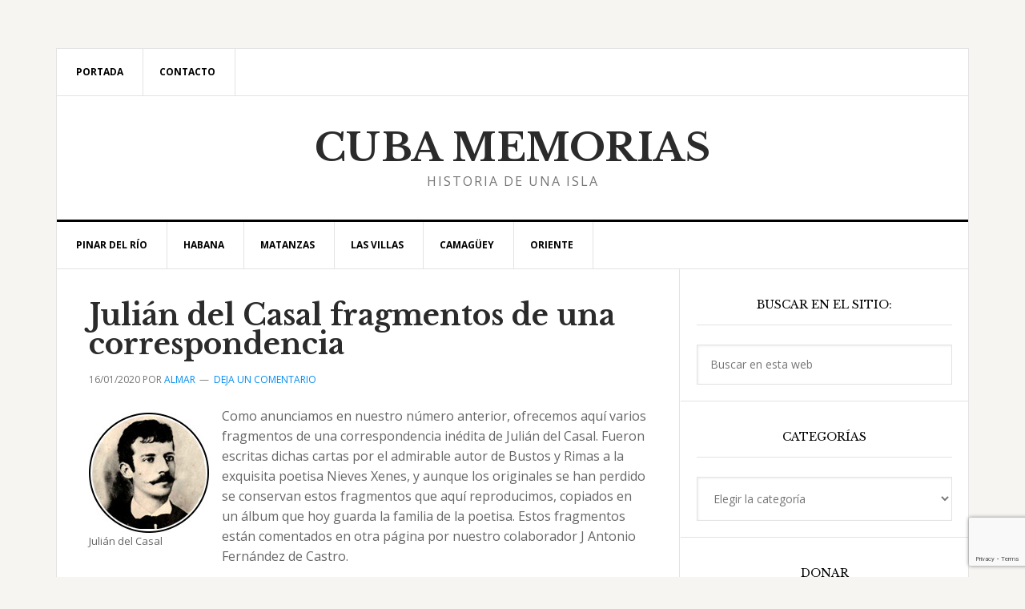

--- FILE ---
content_type: text/html; charset=utf-8
request_url: https://www.google.com/recaptcha/api2/anchor?ar=1&k=6LdDraorAAAAAA9hOS1c-ijv4iSIq161Ng5zH7C9&co=aHR0cHM6Ly9jdWJhbWVtb3JpYXMuY29tOjQ0Mw..&hl=en&v=N67nZn4AqZkNcbeMu4prBgzg&size=invisible&anchor-ms=20000&execute-ms=30000&cb=aw3wm9lkqsg5
body_size: 48844
content:
<!DOCTYPE HTML><html dir="ltr" lang="en"><head><meta http-equiv="Content-Type" content="text/html; charset=UTF-8">
<meta http-equiv="X-UA-Compatible" content="IE=edge">
<title>reCAPTCHA</title>
<style type="text/css">
/* cyrillic-ext */
@font-face {
  font-family: 'Roboto';
  font-style: normal;
  font-weight: 400;
  font-stretch: 100%;
  src: url(//fonts.gstatic.com/s/roboto/v48/KFO7CnqEu92Fr1ME7kSn66aGLdTylUAMa3GUBHMdazTgWw.woff2) format('woff2');
  unicode-range: U+0460-052F, U+1C80-1C8A, U+20B4, U+2DE0-2DFF, U+A640-A69F, U+FE2E-FE2F;
}
/* cyrillic */
@font-face {
  font-family: 'Roboto';
  font-style: normal;
  font-weight: 400;
  font-stretch: 100%;
  src: url(//fonts.gstatic.com/s/roboto/v48/KFO7CnqEu92Fr1ME7kSn66aGLdTylUAMa3iUBHMdazTgWw.woff2) format('woff2');
  unicode-range: U+0301, U+0400-045F, U+0490-0491, U+04B0-04B1, U+2116;
}
/* greek-ext */
@font-face {
  font-family: 'Roboto';
  font-style: normal;
  font-weight: 400;
  font-stretch: 100%;
  src: url(//fonts.gstatic.com/s/roboto/v48/KFO7CnqEu92Fr1ME7kSn66aGLdTylUAMa3CUBHMdazTgWw.woff2) format('woff2');
  unicode-range: U+1F00-1FFF;
}
/* greek */
@font-face {
  font-family: 'Roboto';
  font-style: normal;
  font-weight: 400;
  font-stretch: 100%;
  src: url(//fonts.gstatic.com/s/roboto/v48/KFO7CnqEu92Fr1ME7kSn66aGLdTylUAMa3-UBHMdazTgWw.woff2) format('woff2');
  unicode-range: U+0370-0377, U+037A-037F, U+0384-038A, U+038C, U+038E-03A1, U+03A3-03FF;
}
/* math */
@font-face {
  font-family: 'Roboto';
  font-style: normal;
  font-weight: 400;
  font-stretch: 100%;
  src: url(//fonts.gstatic.com/s/roboto/v48/KFO7CnqEu92Fr1ME7kSn66aGLdTylUAMawCUBHMdazTgWw.woff2) format('woff2');
  unicode-range: U+0302-0303, U+0305, U+0307-0308, U+0310, U+0312, U+0315, U+031A, U+0326-0327, U+032C, U+032F-0330, U+0332-0333, U+0338, U+033A, U+0346, U+034D, U+0391-03A1, U+03A3-03A9, U+03B1-03C9, U+03D1, U+03D5-03D6, U+03F0-03F1, U+03F4-03F5, U+2016-2017, U+2034-2038, U+203C, U+2040, U+2043, U+2047, U+2050, U+2057, U+205F, U+2070-2071, U+2074-208E, U+2090-209C, U+20D0-20DC, U+20E1, U+20E5-20EF, U+2100-2112, U+2114-2115, U+2117-2121, U+2123-214F, U+2190, U+2192, U+2194-21AE, U+21B0-21E5, U+21F1-21F2, U+21F4-2211, U+2213-2214, U+2216-22FF, U+2308-230B, U+2310, U+2319, U+231C-2321, U+2336-237A, U+237C, U+2395, U+239B-23B7, U+23D0, U+23DC-23E1, U+2474-2475, U+25AF, U+25B3, U+25B7, U+25BD, U+25C1, U+25CA, U+25CC, U+25FB, U+266D-266F, U+27C0-27FF, U+2900-2AFF, U+2B0E-2B11, U+2B30-2B4C, U+2BFE, U+3030, U+FF5B, U+FF5D, U+1D400-1D7FF, U+1EE00-1EEFF;
}
/* symbols */
@font-face {
  font-family: 'Roboto';
  font-style: normal;
  font-weight: 400;
  font-stretch: 100%;
  src: url(//fonts.gstatic.com/s/roboto/v48/KFO7CnqEu92Fr1ME7kSn66aGLdTylUAMaxKUBHMdazTgWw.woff2) format('woff2');
  unicode-range: U+0001-000C, U+000E-001F, U+007F-009F, U+20DD-20E0, U+20E2-20E4, U+2150-218F, U+2190, U+2192, U+2194-2199, U+21AF, U+21E6-21F0, U+21F3, U+2218-2219, U+2299, U+22C4-22C6, U+2300-243F, U+2440-244A, U+2460-24FF, U+25A0-27BF, U+2800-28FF, U+2921-2922, U+2981, U+29BF, U+29EB, U+2B00-2BFF, U+4DC0-4DFF, U+FFF9-FFFB, U+10140-1018E, U+10190-1019C, U+101A0, U+101D0-101FD, U+102E0-102FB, U+10E60-10E7E, U+1D2C0-1D2D3, U+1D2E0-1D37F, U+1F000-1F0FF, U+1F100-1F1AD, U+1F1E6-1F1FF, U+1F30D-1F30F, U+1F315, U+1F31C, U+1F31E, U+1F320-1F32C, U+1F336, U+1F378, U+1F37D, U+1F382, U+1F393-1F39F, U+1F3A7-1F3A8, U+1F3AC-1F3AF, U+1F3C2, U+1F3C4-1F3C6, U+1F3CA-1F3CE, U+1F3D4-1F3E0, U+1F3ED, U+1F3F1-1F3F3, U+1F3F5-1F3F7, U+1F408, U+1F415, U+1F41F, U+1F426, U+1F43F, U+1F441-1F442, U+1F444, U+1F446-1F449, U+1F44C-1F44E, U+1F453, U+1F46A, U+1F47D, U+1F4A3, U+1F4B0, U+1F4B3, U+1F4B9, U+1F4BB, U+1F4BF, U+1F4C8-1F4CB, U+1F4D6, U+1F4DA, U+1F4DF, U+1F4E3-1F4E6, U+1F4EA-1F4ED, U+1F4F7, U+1F4F9-1F4FB, U+1F4FD-1F4FE, U+1F503, U+1F507-1F50B, U+1F50D, U+1F512-1F513, U+1F53E-1F54A, U+1F54F-1F5FA, U+1F610, U+1F650-1F67F, U+1F687, U+1F68D, U+1F691, U+1F694, U+1F698, U+1F6AD, U+1F6B2, U+1F6B9-1F6BA, U+1F6BC, U+1F6C6-1F6CF, U+1F6D3-1F6D7, U+1F6E0-1F6EA, U+1F6F0-1F6F3, U+1F6F7-1F6FC, U+1F700-1F7FF, U+1F800-1F80B, U+1F810-1F847, U+1F850-1F859, U+1F860-1F887, U+1F890-1F8AD, U+1F8B0-1F8BB, U+1F8C0-1F8C1, U+1F900-1F90B, U+1F93B, U+1F946, U+1F984, U+1F996, U+1F9E9, U+1FA00-1FA6F, U+1FA70-1FA7C, U+1FA80-1FA89, U+1FA8F-1FAC6, U+1FACE-1FADC, U+1FADF-1FAE9, U+1FAF0-1FAF8, U+1FB00-1FBFF;
}
/* vietnamese */
@font-face {
  font-family: 'Roboto';
  font-style: normal;
  font-weight: 400;
  font-stretch: 100%;
  src: url(//fonts.gstatic.com/s/roboto/v48/KFO7CnqEu92Fr1ME7kSn66aGLdTylUAMa3OUBHMdazTgWw.woff2) format('woff2');
  unicode-range: U+0102-0103, U+0110-0111, U+0128-0129, U+0168-0169, U+01A0-01A1, U+01AF-01B0, U+0300-0301, U+0303-0304, U+0308-0309, U+0323, U+0329, U+1EA0-1EF9, U+20AB;
}
/* latin-ext */
@font-face {
  font-family: 'Roboto';
  font-style: normal;
  font-weight: 400;
  font-stretch: 100%;
  src: url(//fonts.gstatic.com/s/roboto/v48/KFO7CnqEu92Fr1ME7kSn66aGLdTylUAMa3KUBHMdazTgWw.woff2) format('woff2');
  unicode-range: U+0100-02BA, U+02BD-02C5, U+02C7-02CC, U+02CE-02D7, U+02DD-02FF, U+0304, U+0308, U+0329, U+1D00-1DBF, U+1E00-1E9F, U+1EF2-1EFF, U+2020, U+20A0-20AB, U+20AD-20C0, U+2113, U+2C60-2C7F, U+A720-A7FF;
}
/* latin */
@font-face {
  font-family: 'Roboto';
  font-style: normal;
  font-weight: 400;
  font-stretch: 100%;
  src: url(//fonts.gstatic.com/s/roboto/v48/KFO7CnqEu92Fr1ME7kSn66aGLdTylUAMa3yUBHMdazQ.woff2) format('woff2');
  unicode-range: U+0000-00FF, U+0131, U+0152-0153, U+02BB-02BC, U+02C6, U+02DA, U+02DC, U+0304, U+0308, U+0329, U+2000-206F, U+20AC, U+2122, U+2191, U+2193, U+2212, U+2215, U+FEFF, U+FFFD;
}
/* cyrillic-ext */
@font-face {
  font-family: 'Roboto';
  font-style: normal;
  font-weight: 500;
  font-stretch: 100%;
  src: url(//fonts.gstatic.com/s/roboto/v48/KFO7CnqEu92Fr1ME7kSn66aGLdTylUAMa3GUBHMdazTgWw.woff2) format('woff2');
  unicode-range: U+0460-052F, U+1C80-1C8A, U+20B4, U+2DE0-2DFF, U+A640-A69F, U+FE2E-FE2F;
}
/* cyrillic */
@font-face {
  font-family: 'Roboto';
  font-style: normal;
  font-weight: 500;
  font-stretch: 100%;
  src: url(//fonts.gstatic.com/s/roboto/v48/KFO7CnqEu92Fr1ME7kSn66aGLdTylUAMa3iUBHMdazTgWw.woff2) format('woff2');
  unicode-range: U+0301, U+0400-045F, U+0490-0491, U+04B0-04B1, U+2116;
}
/* greek-ext */
@font-face {
  font-family: 'Roboto';
  font-style: normal;
  font-weight: 500;
  font-stretch: 100%;
  src: url(//fonts.gstatic.com/s/roboto/v48/KFO7CnqEu92Fr1ME7kSn66aGLdTylUAMa3CUBHMdazTgWw.woff2) format('woff2');
  unicode-range: U+1F00-1FFF;
}
/* greek */
@font-face {
  font-family: 'Roboto';
  font-style: normal;
  font-weight: 500;
  font-stretch: 100%;
  src: url(//fonts.gstatic.com/s/roboto/v48/KFO7CnqEu92Fr1ME7kSn66aGLdTylUAMa3-UBHMdazTgWw.woff2) format('woff2');
  unicode-range: U+0370-0377, U+037A-037F, U+0384-038A, U+038C, U+038E-03A1, U+03A3-03FF;
}
/* math */
@font-face {
  font-family: 'Roboto';
  font-style: normal;
  font-weight: 500;
  font-stretch: 100%;
  src: url(//fonts.gstatic.com/s/roboto/v48/KFO7CnqEu92Fr1ME7kSn66aGLdTylUAMawCUBHMdazTgWw.woff2) format('woff2');
  unicode-range: U+0302-0303, U+0305, U+0307-0308, U+0310, U+0312, U+0315, U+031A, U+0326-0327, U+032C, U+032F-0330, U+0332-0333, U+0338, U+033A, U+0346, U+034D, U+0391-03A1, U+03A3-03A9, U+03B1-03C9, U+03D1, U+03D5-03D6, U+03F0-03F1, U+03F4-03F5, U+2016-2017, U+2034-2038, U+203C, U+2040, U+2043, U+2047, U+2050, U+2057, U+205F, U+2070-2071, U+2074-208E, U+2090-209C, U+20D0-20DC, U+20E1, U+20E5-20EF, U+2100-2112, U+2114-2115, U+2117-2121, U+2123-214F, U+2190, U+2192, U+2194-21AE, U+21B0-21E5, U+21F1-21F2, U+21F4-2211, U+2213-2214, U+2216-22FF, U+2308-230B, U+2310, U+2319, U+231C-2321, U+2336-237A, U+237C, U+2395, U+239B-23B7, U+23D0, U+23DC-23E1, U+2474-2475, U+25AF, U+25B3, U+25B7, U+25BD, U+25C1, U+25CA, U+25CC, U+25FB, U+266D-266F, U+27C0-27FF, U+2900-2AFF, U+2B0E-2B11, U+2B30-2B4C, U+2BFE, U+3030, U+FF5B, U+FF5D, U+1D400-1D7FF, U+1EE00-1EEFF;
}
/* symbols */
@font-face {
  font-family: 'Roboto';
  font-style: normal;
  font-weight: 500;
  font-stretch: 100%;
  src: url(//fonts.gstatic.com/s/roboto/v48/KFO7CnqEu92Fr1ME7kSn66aGLdTylUAMaxKUBHMdazTgWw.woff2) format('woff2');
  unicode-range: U+0001-000C, U+000E-001F, U+007F-009F, U+20DD-20E0, U+20E2-20E4, U+2150-218F, U+2190, U+2192, U+2194-2199, U+21AF, U+21E6-21F0, U+21F3, U+2218-2219, U+2299, U+22C4-22C6, U+2300-243F, U+2440-244A, U+2460-24FF, U+25A0-27BF, U+2800-28FF, U+2921-2922, U+2981, U+29BF, U+29EB, U+2B00-2BFF, U+4DC0-4DFF, U+FFF9-FFFB, U+10140-1018E, U+10190-1019C, U+101A0, U+101D0-101FD, U+102E0-102FB, U+10E60-10E7E, U+1D2C0-1D2D3, U+1D2E0-1D37F, U+1F000-1F0FF, U+1F100-1F1AD, U+1F1E6-1F1FF, U+1F30D-1F30F, U+1F315, U+1F31C, U+1F31E, U+1F320-1F32C, U+1F336, U+1F378, U+1F37D, U+1F382, U+1F393-1F39F, U+1F3A7-1F3A8, U+1F3AC-1F3AF, U+1F3C2, U+1F3C4-1F3C6, U+1F3CA-1F3CE, U+1F3D4-1F3E0, U+1F3ED, U+1F3F1-1F3F3, U+1F3F5-1F3F7, U+1F408, U+1F415, U+1F41F, U+1F426, U+1F43F, U+1F441-1F442, U+1F444, U+1F446-1F449, U+1F44C-1F44E, U+1F453, U+1F46A, U+1F47D, U+1F4A3, U+1F4B0, U+1F4B3, U+1F4B9, U+1F4BB, U+1F4BF, U+1F4C8-1F4CB, U+1F4D6, U+1F4DA, U+1F4DF, U+1F4E3-1F4E6, U+1F4EA-1F4ED, U+1F4F7, U+1F4F9-1F4FB, U+1F4FD-1F4FE, U+1F503, U+1F507-1F50B, U+1F50D, U+1F512-1F513, U+1F53E-1F54A, U+1F54F-1F5FA, U+1F610, U+1F650-1F67F, U+1F687, U+1F68D, U+1F691, U+1F694, U+1F698, U+1F6AD, U+1F6B2, U+1F6B9-1F6BA, U+1F6BC, U+1F6C6-1F6CF, U+1F6D3-1F6D7, U+1F6E0-1F6EA, U+1F6F0-1F6F3, U+1F6F7-1F6FC, U+1F700-1F7FF, U+1F800-1F80B, U+1F810-1F847, U+1F850-1F859, U+1F860-1F887, U+1F890-1F8AD, U+1F8B0-1F8BB, U+1F8C0-1F8C1, U+1F900-1F90B, U+1F93B, U+1F946, U+1F984, U+1F996, U+1F9E9, U+1FA00-1FA6F, U+1FA70-1FA7C, U+1FA80-1FA89, U+1FA8F-1FAC6, U+1FACE-1FADC, U+1FADF-1FAE9, U+1FAF0-1FAF8, U+1FB00-1FBFF;
}
/* vietnamese */
@font-face {
  font-family: 'Roboto';
  font-style: normal;
  font-weight: 500;
  font-stretch: 100%;
  src: url(//fonts.gstatic.com/s/roboto/v48/KFO7CnqEu92Fr1ME7kSn66aGLdTylUAMa3OUBHMdazTgWw.woff2) format('woff2');
  unicode-range: U+0102-0103, U+0110-0111, U+0128-0129, U+0168-0169, U+01A0-01A1, U+01AF-01B0, U+0300-0301, U+0303-0304, U+0308-0309, U+0323, U+0329, U+1EA0-1EF9, U+20AB;
}
/* latin-ext */
@font-face {
  font-family: 'Roboto';
  font-style: normal;
  font-weight: 500;
  font-stretch: 100%;
  src: url(//fonts.gstatic.com/s/roboto/v48/KFO7CnqEu92Fr1ME7kSn66aGLdTylUAMa3KUBHMdazTgWw.woff2) format('woff2');
  unicode-range: U+0100-02BA, U+02BD-02C5, U+02C7-02CC, U+02CE-02D7, U+02DD-02FF, U+0304, U+0308, U+0329, U+1D00-1DBF, U+1E00-1E9F, U+1EF2-1EFF, U+2020, U+20A0-20AB, U+20AD-20C0, U+2113, U+2C60-2C7F, U+A720-A7FF;
}
/* latin */
@font-face {
  font-family: 'Roboto';
  font-style: normal;
  font-weight: 500;
  font-stretch: 100%;
  src: url(//fonts.gstatic.com/s/roboto/v48/KFO7CnqEu92Fr1ME7kSn66aGLdTylUAMa3yUBHMdazQ.woff2) format('woff2');
  unicode-range: U+0000-00FF, U+0131, U+0152-0153, U+02BB-02BC, U+02C6, U+02DA, U+02DC, U+0304, U+0308, U+0329, U+2000-206F, U+20AC, U+2122, U+2191, U+2193, U+2212, U+2215, U+FEFF, U+FFFD;
}
/* cyrillic-ext */
@font-face {
  font-family: 'Roboto';
  font-style: normal;
  font-weight: 900;
  font-stretch: 100%;
  src: url(//fonts.gstatic.com/s/roboto/v48/KFO7CnqEu92Fr1ME7kSn66aGLdTylUAMa3GUBHMdazTgWw.woff2) format('woff2');
  unicode-range: U+0460-052F, U+1C80-1C8A, U+20B4, U+2DE0-2DFF, U+A640-A69F, U+FE2E-FE2F;
}
/* cyrillic */
@font-face {
  font-family: 'Roboto';
  font-style: normal;
  font-weight: 900;
  font-stretch: 100%;
  src: url(//fonts.gstatic.com/s/roboto/v48/KFO7CnqEu92Fr1ME7kSn66aGLdTylUAMa3iUBHMdazTgWw.woff2) format('woff2');
  unicode-range: U+0301, U+0400-045F, U+0490-0491, U+04B0-04B1, U+2116;
}
/* greek-ext */
@font-face {
  font-family: 'Roboto';
  font-style: normal;
  font-weight: 900;
  font-stretch: 100%;
  src: url(//fonts.gstatic.com/s/roboto/v48/KFO7CnqEu92Fr1ME7kSn66aGLdTylUAMa3CUBHMdazTgWw.woff2) format('woff2');
  unicode-range: U+1F00-1FFF;
}
/* greek */
@font-face {
  font-family: 'Roboto';
  font-style: normal;
  font-weight: 900;
  font-stretch: 100%;
  src: url(//fonts.gstatic.com/s/roboto/v48/KFO7CnqEu92Fr1ME7kSn66aGLdTylUAMa3-UBHMdazTgWw.woff2) format('woff2');
  unicode-range: U+0370-0377, U+037A-037F, U+0384-038A, U+038C, U+038E-03A1, U+03A3-03FF;
}
/* math */
@font-face {
  font-family: 'Roboto';
  font-style: normal;
  font-weight: 900;
  font-stretch: 100%;
  src: url(//fonts.gstatic.com/s/roboto/v48/KFO7CnqEu92Fr1ME7kSn66aGLdTylUAMawCUBHMdazTgWw.woff2) format('woff2');
  unicode-range: U+0302-0303, U+0305, U+0307-0308, U+0310, U+0312, U+0315, U+031A, U+0326-0327, U+032C, U+032F-0330, U+0332-0333, U+0338, U+033A, U+0346, U+034D, U+0391-03A1, U+03A3-03A9, U+03B1-03C9, U+03D1, U+03D5-03D6, U+03F0-03F1, U+03F4-03F5, U+2016-2017, U+2034-2038, U+203C, U+2040, U+2043, U+2047, U+2050, U+2057, U+205F, U+2070-2071, U+2074-208E, U+2090-209C, U+20D0-20DC, U+20E1, U+20E5-20EF, U+2100-2112, U+2114-2115, U+2117-2121, U+2123-214F, U+2190, U+2192, U+2194-21AE, U+21B0-21E5, U+21F1-21F2, U+21F4-2211, U+2213-2214, U+2216-22FF, U+2308-230B, U+2310, U+2319, U+231C-2321, U+2336-237A, U+237C, U+2395, U+239B-23B7, U+23D0, U+23DC-23E1, U+2474-2475, U+25AF, U+25B3, U+25B7, U+25BD, U+25C1, U+25CA, U+25CC, U+25FB, U+266D-266F, U+27C0-27FF, U+2900-2AFF, U+2B0E-2B11, U+2B30-2B4C, U+2BFE, U+3030, U+FF5B, U+FF5D, U+1D400-1D7FF, U+1EE00-1EEFF;
}
/* symbols */
@font-face {
  font-family: 'Roboto';
  font-style: normal;
  font-weight: 900;
  font-stretch: 100%;
  src: url(//fonts.gstatic.com/s/roboto/v48/KFO7CnqEu92Fr1ME7kSn66aGLdTylUAMaxKUBHMdazTgWw.woff2) format('woff2');
  unicode-range: U+0001-000C, U+000E-001F, U+007F-009F, U+20DD-20E0, U+20E2-20E4, U+2150-218F, U+2190, U+2192, U+2194-2199, U+21AF, U+21E6-21F0, U+21F3, U+2218-2219, U+2299, U+22C4-22C6, U+2300-243F, U+2440-244A, U+2460-24FF, U+25A0-27BF, U+2800-28FF, U+2921-2922, U+2981, U+29BF, U+29EB, U+2B00-2BFF, U+4DC0-4DFF, U+FFF9-FFFB, U+10140-1018E, U+10190-1019C, U+101A0, U+101D0-101FD, U+102E0-102FB, U+10E60-10E7E, U+1D2C0-1D2D3, U+1D2E0-1D37F, U+1F000-1F0FF, U+1F100-1F1AD, U+1F1E6-1F1FF, U+1F30D-1F30F, U+1F315, U+1F31C, U+1F31E, U+1F320-1F32C, U+1F336, U+1F378, U+1F37D, U+1F382, U+1F393-1F39F, U+1F3A7-1F3A8, U+1F3AC-1F3AF, U+1F3C2, U+1F3C4-1F3C6, U+1F3CA-1F3CE, U+1F3D4-1F3E0, U+1F3ED, U+1F3F1-1F3F3, U+1F3F5-1F3F7, U+1F408, U+1F415, U+1F41F, U+1F426, U+1F43F, U+1F441-1F442, U+1F444, U+1F446-1F449, U+1F44C-1F44E, U+1F453, U+1F46A, U+1F47D, U+1F4A3, U+1F4B0, U+1F4B3, U+1F4B9, U+1F4BB, U+1F4BF, U+1F4C8-1F4CB, U+1F4D6, U+1F4DA, U+1F4DF, U+1F4E3-1F4E6, U+1F4EA-1F4ED, U+1F4F7, U+1F4F9-1F4FB, U+1F4FD-1F4FE, U+1F503, U+1F507-1F50B, U+1F50D, U+1F512-1F513, U+1F53E-1F54A, U+1F54F-1F5FA, U+1F610, U+1F650-1F67F, U+1F687, U+1F68D, U+1F691, U+1F694, U+1F698, U+1F6AD, U+1F6B2, U+1F6B9-1F6BA, U+1F6BC, U+1F6C6-1F6CF, U+1F6D3-1F6D7, U+1F6E0-1F6EA, U+1F6F0-1F6F3, U+1F6F7-1F6FC, U+1F700-1F7FF, U+1F800-1F80B, U+1F810-1F847, U+1F850-1F859, U+1F860-1F887, U+1F890-1F8AD, U+1F8B0-1F8BB, U+1F8C0-1F8C1, U+1F900-1F90B, U+1F93B, U+1F946, U+1F984, U+1F996, U+1F9E9, U+1FA00-1FA6F, U+1FA70-1FA7C, U+1FA80-1FA89, U+1FA8F-1FAC6, U+1FACE-1FADC, U+1FADF-1FAE9, U+1FAF0-1FAF8, U+1FB00-1FBFF;
}
/* vietnamese */
@font-face {
  font-family: 'Roboto';
  font-style: normal;
  font-weight: 900;
  font-stretch: 100%;
  src: url(//fonts.gstatic.com/s/roboto/v48/KFO7CnqEu92Fr1ME7kSn66aGLdTylUAMa3OUBHMdazTgWw.woff2) format('woff2');
  unicode-range: U+0102-0103, U+0110-0111, U+0128-0129, U+0168-0169, U+01A0-01A1, U+01AF-01B0, U+0300-0301, U+0303-0304, U+0308-0309, U+0323, U+0329, U+1EA0-1EF9, U+20AB;
}
/* latin-ext */
@font-face {
  font-family: 'Roboto';
  font-style: normal;
  font-weight: 900;
  font-stretch: 100%;
  src: url(//fonts.gstatic.com/s/roboto/v48/KFO7CnqEu92Fr1ME7kSn66aGLdTylUAMa3KUBHMdazTgWw.woff2) format('woff2');
  unicode-range: U+0100-02BA, U+02BD-02C5, U+02C7-02CC, U+02CE-02D7, U+02DD-02FF, U+0304, U+0308, U+0329, U+1D00-1DBF, U+1E00-1E9F, U+1EF2-1EFF, U+2020, U+20A0-20AB, U+20AD-20C0, U+2113, U+2C60-2C7F, U+A720-A7FF;
}
/* latin */
@font-face {
  font-family: 'Roboto';
  font-style: normal;
  font-weight: 900;
  font-stretch: 100%;
  src: url(//fonts.gstatic.com/s/roboto/v48/KFO7CnqEu92Fr1ME7kSn66aGLdTylUAMa3yUBHMdazQ.woff2) format('woff2');
  unicode-range: U+0000-00FF, U+0131, U+0152-0153, U+02BB-02BC, U+02C6, U+02DA, U+02DC, U+0304, U+0308, U+0329, U+2000-206F, U+20AC, U+2122, U+2191, U+2193, U+2212, U+2215, U+FEFF, U+FFFD;
}

</style>
<link rel="stylesheet" type="text/css" href="https://www.gstatic.com/recaptcha/releases/N67nZn4AqZkNcbeMu4prBgzg/styles__ltr.css">
<script nonce="uJwBqASUUCQlBE_tZMHKvw" type="text/javascript">window['__recaptcha_api'] = 'https://www.google.com/recaptcha/api2/';</script>
<script type="text/javascript" src="https://www.gstatic.com/recaptcha/releases/N67nZn4AqZkNcbeMu4prBgzg/recaptcha__en.js" nonce="uJwBqASUUCQlBE_tZMHKvw">
      
    </script></head>
<body><div id="rc-anchor-alert" class="rc-anchor-alert"></div>
<input type="hidden" id="recaptcha-token" value="[base64]">
<script type="text/javascript" nonce="uJwBqASUUCQlBE_tZMHKvw">
      recaptcha.anchor.Main.init("[\x22ainput\x22,[\x22bgdata\x22,\x22\x22,\[base64]/[base64]/[base64]/bC5sW25dLmNvbmNhdChTKTpsLmxbbl09SksoUyxsKTtlbHNle2lmKGwuSTcmJm4hPTI4MylyZXR1cm47bj09MzMzfHxuPT00MTB8fG49PTI0OHx8bj09NDEyfHxuPT0yMDF8fG49PTE3N3x8bj09MjczfHxuPT0xMjJ8fG49PTUxfHxuPT0yOTc/[base64]/[base64]/[base64]/[base64]/[base64]/MjU1Okc/[base64]/[base64]/bmV3IEVbVl0oTVswXSk6eT09Mj9uZXcgRVtWXShNWzBdLE1bMV0pOnk9PTM/bmV3IEVbVl0oTVswXSxNWzFdLE1bMl0pOnk9PTQ/[base64]/ZnVuY3Rpb24oKXtyZXR1cm4gdGhpcy5BaSt3aW5kb3cucGVyZm9ybWFuY2Uubm93KCl9OmZ1bmN0aW9uKCl7cmV0dXJuK25ldyBEYXRlfSxPKS5LcT0oTy5kcj1mdW5jdGlvbihuLGwsUyxHKXtpZigoUz1tVihTKT09PSJhcnJheSI/[base64]/[base64]\\u003d\x22,\[base64]\\u003d\x22,\x22w4hYwpIiw6ErwrDDiA7DuifDjMOSwpzCpWouwoTDuMOwGUR/woXDsU7ClyfDv1/[base64]/[base64]/CrXjDilXCqsKFeMOcwpxyZMK6w5AOU8OvCsODXSrDmMOCHzDCvC/DscKReyjChi9RwoEawoLCp8O4JQzDmcKSw5tww4jCj23DsAnCu8K6Kz4XTcK3SsKwwrPDqMKAZsO0eg1pHCs0wqzCsWLCusOfwqnCu8ODR8K7BzTCvwd3woTCgcOfwqfDs8KUBTrCv3Mpwp7CkcKjw7l4Rz/CgCIKw7xmwrXDvyZ7MMO4eg3Du8KvwoZjezVgdcKdwrYxw4/Ch8OtwqknwpHDvhArw6RwNsOrVMO/woVQw6bDlcKSwpjCnExSOQPDhGptPsOrw5/DvWspE8O8GcK+wrPCn2tlHxvDhsKeKzrCjwE3McOMw7rDlcKAY3zDo33CkcKfJ8OtDWrDvMObP8O0wojDohRvworCvcOKQcKef8OHwq/ClDRfeQ3DjQ3Ckylrw6s9w63CpMKkOMKle8KSwo1aOmB5woXCtMKqw53CrsO7wqEpGARIO8ObN8OiwoNDbwNAwq9nw7PDu8Ouw44+wq7DkhduwrDCo1sbw7DDk8OXCXLDq8OuwpJyw6/[base64]/BgvCk8Ocw7/DiwnDuMO5JlbDisKAwol6w74acSVcXnHCq8OePcOnWlh7EcO7w49nwrvCoQfDqWIXw4vCkMOABsOkP1rDgANaw7FSworDksKBakzCjWp5B8OBwrbDrMOTdcOvw5/CkGHDm0M+ecKyQRloU8KKe8KRwqsGwpU+woXCtMK6w5TColoKw5/[base64]/CisKNLncePT1Fw7bCnTPCtMKcwpVaw6bCjMKHwpPCt8Ksw7sudDsCwoIXw6JFMDI8d8KEFXrCtjt5DcOVwowGw6pdw4HCoTjCi8KKCGnDqcK7wog3w44COMOawp/CoWZxA8K4wr1GYGDDtj4pw7fDgAvDuMKzMcOYIcKsIcOsw5Akwo3Cl8OmDcORwozCmMKQZEoswrMOwo/[base64]/w6ESUMKBRwrCl8Kww4bCiAbCn8OMc8KSw7N5DEY3MS8rLAZYw6XCi8KMbwlbw6/Dm2oIwplgVcKpwpzCgcKFwpfCvUcZZ3oBbRFOF2R0w7/DnDtUAMKLw4dXw5nDpQsgbsOVEsKwVsKVwrDCq8OoWGNCbQTDnEc4N8OLHCPChz9HwqnDi8OVDsKSwqfDsi/ClMOuwqxWwqhXFsK/w5TCjsKYw51Kw7bCoMKvwonDhlTCmHzChTLCssKHw5XCigDClcOxw5jDlsK+IBkQw6pFwqNZY8OaNBXDscKNXm/DhsOZLSrCs0LDvcKtKMK9Y0dSwpDDqV80w41dwqcSwpTDqyfDpMKjTsO/[base64]/ClcKxwpsqfsOeFsKEwpgOCsKbaMOnwpvDjzEuw44mHjHDtcKeR8O8NsObwoJyw5PCisOfEDZOXcKYBcO4VMKlBDVXAcKww5PChzzDqsOswplsOcKHF2ZwdMOCwprCtMO4bMOXw78nJcOmw6AhI23DpULDsMO/[base64]/wro6ETwfw47DucO2wozDqsKINsKFwpAoTcKkwobDmBzDvsKiTsKtwpsIw7TDqz8mbx7CgMKaC213NMOmORFwNDvDpj/Di8ORwoPDqAoxDDwtLyPCkMOHYsKfXDMpwrMIM8OZw5tFJsOHIcOKwrZBGHlcw4LDtMOZRi3DlMKzw45qw6zDnMK0wqbDn0HDocOzwophMcKwblLCs8O5w43DtEFmRsOawod/[base64]/Dn8ORTMK6AMKuTTJOMEZHXhbCisK6w7rDuybDqcKjwplMf8O6wqlqPsKZc8KbEMOTIljDow/DoMKcTWjDnsKLNRUhC8K4dQ9VUsKrBy3Dg8Oqw4E+wo/CmcKzw6Ezwqp9wrbDpWPDlEfCqcKEY8O2CgrDl8K/B1jDqsKQKMOfwrYkw7xqV2UYw6URDwXCj8K0worDolxfw7ZZccKwPsORNMK+wqcVD1pSw5PDjsKALcOhw6DCo8O7fk9cQ8KJw6DDo8K5w5rCtsKFQGrCp8OUw6/CrWvDpwfDnQkHfxzDg8OTwoJXXcKZw7B+bsOUTMO/wrBkFVHDmgzCuh3ClH3CkcO9WA/Dvipyw7rDsh/[base64]/DjEpSw5XCqnTDgsK8wqIRA8Khwq4XQcOBIDXDpjEKwrVjw6ZRwoHDkzHDjsKdGlTDrzbDrCjDowPCmWtxwqUgf1LCpmPCqE8+KMKJwrfDucK7EB/DimVmwr7DucObwqlAEULDtsK2ZsK2LMOxwrFtQxbCp8K8M0PDtMKMWF1BCMKuw77CjD7DiMKFwpfDgXrCrCQBworChcK2U8OHw7rDoMKxwqrCvW/[base64]/w67DlH9ZwqRzwp3DisK5w7vCmB5kw4DCocK9I8KAw73CtMOWw7BmbhwbOcO9X8OPKD0Nwqk+I8ONwrbDrTMMHw/Cu8Kewq13FsKlelHDicK3DVpWwpV7w4rDqGLCj3FgFhLChcKKOMKbw58gSBI6MREhbcKEwrdXJsO3GMKraDZMw57DlcKlwphbOEbCnkzCusKJK2chZcKzGQPCt3jCsEJHTzEEw6PCisK/wovCs2TDocOMwoweC8KHw4/CrFvChMKpZ8Kow7s4JcOAwqnDrX7CpQXClMK3wqPCohzDksKzB8OEw4vCinMYXMK6wodLdcOZQB1Bb8Kbw7YjwpNuw4PDryZZwqbDoixgbngiCcO1DjI8EVrDs1pZYQxPFBc4XBfDowvDoAnCgBDCtMKbNQfDkQLDrW5kw77DngY8w4cww4TCj3jDrFF+cU3Cu04rwq/DhGnCv8KHKFDDmTMbwoYjbBrDg8KwwqkOw53DvSUGPCkvwpk9acObMkfClMONwqESKcKjR8KKwoo6w6ldwrtrwrDCtsOeexHCnjPCnMOLW8Kaw4Mxw6bCkcOYw7fDvDnCm0XCmTo/K8KywpgQwqw9w49UXcO5ecOlw4zDvMKuQEzCnF/DssK6w7vDs3DDssKhwrxaw7ZGwqFvw5gTa8OxBFrDlsOza3xYKcK6w6N9YFtgw4IvwrfDt2RCe8OjwqYOw7FJHMOtdcKIwrfDnMKWalXCvTrCuXTDmcOlIMKiw4VANRrDvEfCkcOJwqPDtcK/w5zDqVjClsOgwrvDnsO1wrbCvcOMNcKpUF8jFSbDtsOtwp7CtzR2diphGcOEGjo1w6vDmCDChsOHwqnDs8OtwqPDg0DDjy9VwqbChzLDr20bw4bCqsKXd8Kvw5TCiMOAw60Qw5dKw7DClUYTw7Rdw4dIaMKPwqPDo8OxOMKow4/DkxbCp8KlwqjCiMKpVE3CrMOEw6Inw5hCw7okw5gfw6fDllfCm8KCw5HDgcK/w5vDusODw7dLwprDiSbCikkYwpPDoBLCgsOXNDxASQHDrVzCpkITB3Ngw7/Cm8KNwrjDmcKHIMKdMzo3w7pUw5xJw4fCqcKNw5p1NcOWanJ/bcKgw6o1wql8e0EmwqwAUsKFwoMcwqbCusOxw6QpwoLCscOsSsKSdcKwWcK7wo7DucOawpxgWjRSKFVdOcOHw5jDv8O/w5fCvcKxw6gdwqxTODEbLBzDiARcw4YuOMObwp/CgHXDisKaQUPCtsKqwrHCtMK7JMOVw77DpsOuw6zDoRTCimwwwobCmMOJwrcfw440w7jCm8KBw6Z+fcKEL8OQZcKUw5TCo18+QhANw43Dvz0Mwo3Dr8OTw6hnb8Oew5F/wpLCvcK6wp8RwqgNNF9bFsOVwrIcwrplXlzCjcKGKUQHw7sNKXnClcOYw4pEf8KdwpHDtWs7wrB/[base64]/eMK1SsKxw7wpwpQ0AC/CuF/Cs8K6V8OWVzQcwp4bfMKYDwfCgg9QQMOvBsO2TcKTUMKrwp/DnsOPwrTChcKCfsKOe8OswpDDtHg0wrXCgBLDl8KkRQ/CrHYcOsOcf8OAwoXCiRICNsKEJ8KGwpxxZMKnUDstWynDkwcTwoHDpMKgw61RwpsRInpQByfCqG/DhcK/wqEEZnZ7wpDDnx3Do3B+bE8jUMOpwp9sKhRSIMOjw6/DpsKCD8O9wqB9HkI0EMOww74JKcKdw6rDgsO4HMOpagx1wq3DlFPDqcO5PgjCrcOcSkF/w6bCk1XDoUnDoVdPwoEpwqoCw65pwpTCtADCsA/DihQbw5kHw6YGw6HDpcKNwqLCu8OQA0vDjcOAQTovw4RKwpRPwo1Ow7clHm5Xw6nDtMOOw7/CvcKmwoVvXkpyw4p/I1bCssOWwr/CqcKOwoA7w59SL3RKBSUjOFpLw64TwpHCocK/[base64]/UsOJXDMGKcOYYgd9BsOtw5kOw5jDgjXDmQDDjwptNHoFa8KOw43Ct8K6Z0bDucKDOMKdOcObwqPDgwZyMjd4w4rCmMO9wqV9w4LDqGLCi1TDrFEUwo/[base64]/CqDzCgMKubRTDiGbDt3DDlhbDjm3DvsKswrEAdMKRfm/CvFN9BjfDgcKpwpIcwph9S8OOwqNAwpTChsOcw64PwrjDicKDw7PCvn3DnBAfw77DrjTCiy03Z3xvXF4Fw4piYcK+wpUmw790w4XDq1PDoXpEHTBRw5DCjMOeDAU+w5nCpcKjw5vClsOlITTCvsOHSE7DvTnDkAXDh8K/[base64]/Dij0QwprCv8ORJn8nworDgyvDngROUMKbfxxtRCdFa8Kbek86PcObNMO/Y0PDm8OLbn7DlsOsw414U3DClsO+wpjDnEXDqUTDtlRgw6DCrsKENMOCVcKAR0DDpsO/PMOOwr/CshjCumFqwpvDrcKZw53CijDCmh/DhsKDN8OHKBFfK8KvwpbCgsOBwptqw43DqcOGJcOMw5JLw58DNR3ClsKjw44zDB5twrEBPwTDrH3CvwfDhT9sw5YrFMKXwpvDtDJYwoE2alvDhTzDhMKnI1Qgw5sVR8OywqYwdsOCwpMOMQ7Ct1LDmUNYwpnDjcO7w5o+w5guMgXCrsKAw6zCtxxrwq/CsgDCgsOmGiUBw61XdMKTwrJ/[base64]/[base64]/DusKHwrJxOEzDmi18w41ZwpHDnl85wrEcGlcddkvCinMMDcK+d8Ojw6AvEMO+w6fCr8KbwpwlOVXCoMKOw4nCjsKsd8KeWBdOCTArwrYswqQNw49DwprCojPCmsKQw70AwrBbOcOzPl7CgA1Ww6/Cp8OKwrXCliLCtwoZVsKZcMKGPsO7a8OCGFfCjFQmNQ5tY37DgUhewoDDiMOCe8KVw4wNXMOqIMKFJ8K9VAtqYwEcLjPCqiELw7pmwrjCnH1ZLMKmw7XDosKSR8KIw7USHgtZasO5wq/[base64]/Y8KTwpHDiRAgb8K6w4fDrsKXw4XDt0DCu0F0fMOhF8KDY8KRw5XDs8KvDUNYw77CkcOtVl8xO8KxFi/[base64]/DqmTDqcKLQsKSR8Oiw5hmBMOPGcOxX3XDiBFdF8OgwpnCvQY2w7XCp8OcfcKGT8OGPXJaw4tQw55rw5UnZC8JVR7Cv27CvMOoFQs9w7DCsMOgwoLCsTx2w7IQwqfDrxjDkRMCwqXCicOAFMOJHcKuw4ZMNcKtwp8xwr3Cs8OsTgkCP8OedcKyw4HDoVQjw60fwp/CnU3DjHZFScKrw5QfwpwcKwXDscOeCRnCp2oKO8KmMF/CuVnCm0LChFZcYsKSC8K0w7XDp8Okw5zDo8KtdcKkw67Cj0XDoGbDlC1Kwphjw4JNwqRwL8Kkw6/Di8KLI8K1wr7CmAzDlsKyfMOrwr7CusK3w7zCmMKBw4J6wr4ow4NbVDHCkCrDv2wtd8KlSsKKQ8Kmw6TDvCZ5w7UTTjLCixYjw5MQSirDqMKfw4TDicKGwpTDkSdSw6TDu8OtBMOJw514w4Azc8KTwoxtfsKHwq3DpEbCscONw5/CgCETP8OVwqgeJ2bDvMKgHUTDocOzAUdTKSPDl33ClE1Mw5RUdcKLf8Obw6bDk8KODkjDpsOlwoPDmcO4w7sow7hHQsKxwpXChsKzw5fDh0bCl8OZJEZfEWrDgMOFwpAlCxQWwqLDtmtFXcKiw4MoQMKmYBjCoC3Cq0LDh1M0EzHDvcOOwplRecOSTy/DpcKSMH0UwrrDvMKIwonDrHzDnnh4w4Qzf8KxF8KRRn1Mw5zCtVjDg8KGdVjDpTBvwo3DrMO9w5MEH8K/f3LCsMOpdHbCozRyUcOGe8KWw5fDhsOAe8KiMMKWUGJaw6HCksK2wrPCqsKYLQXCvcOwwo0oesK3w7jDtcOxw5IJEFbDkMKqPVMmVw7CgcOxw67CrsOvHHIjK8OSA8OHw4AjwqEDIyLDvcK0w6IRwp/ClGbDlHjDs8KWfMOqYAQmD8OewoRzwoTDkCrDpcOaf8OYexjDv8K/OsKQwoUmUBoFFEhGY8OVc17CjMOQTcOdw6LDtMKuNcOhw7s0w4zDnMOaw4MywoZxNcO+Kipww4pDTMOyw5lMwppOwo/DgcKZwozCsw3ClMK6fcKYM39kVV1vasOCWsO/w7ZBw4vDrcKmwr3CocKWw7jCsHQGVD9hKQFlJAtZwoXDksKlC8OcfQbClV3Dk8OXwo3DtjvDh8KRwowqKx/DrFIzwodwf8Oww5s5w6hsbFXCq8ODIsOhwrNGbDYcwpXDtsOIB1LCj8O0w7nDsFnDqMKiJCUWwrZqw4gSdsOpwqZwYmTCqQlWw4wHesOaek3CvCHCjzzCr11YIMOvM8OdKsOIecOSa8OawpAGJ0MrIzzCgsOYXhjDhsKEw6HDghvCo8O0w4F/[base64]/CosOVLgs7wrXCnUcZw5gvwqLDk8OGaw3CjMK7wo3CtjPDsTECwpTCicK/F8Krwq/Cv8Osw4xkwqBYBcOXK8K7YMOAwoHCk8OwwqLDi1XDuDjCqcOoX8KYw6/[base64]/[base64]/DpW3DhgTCr17CngExWh3DhSIATToMM8KjSh/DhsObwpvDucKfwoJkwoA2w5bDj2XCnW9bZcKMJQkUKRrCgMO+VgbDgMOXw67Du3RhfH7CgMKSwpV0XcK9w4QJwpUkAcO8SQt4O8O5w7M2WFg5w646YcODw7Yywrd/HcO0USfDlcOaw7k4wpDCm8OOFMOvwo9QRMOTeVHDlyPCgmjCmgVAwpMZASx+F0LDugIoacOGwrhEwofCmcKYw6vCsW43FcKPWMONUVRWK8OLwp0Gw7PCo29bwrx3w5QZwofCkwV0AhR3G8KxwrTDnQ/ClsKfwrvCuSnClV3DhXg7wrPDgRxKwqLCihkma8O/[base64]/DjsOyJcOCw5l0MEPDm8KhKHrCl8KsK0VDScKbDcKaEcOrw53CqsOTwohBYsOtXMORw7xYaBDCisOSLFrDqhIVwrAaw4kZD1jCoGtEwrc0OhPCmyzCocOpwosewrtmXMOkUsKcaMOsbMO/wpbDq8Ohw77CsGIXw7srKUBgYAcGAcKfQMKaDMKcWcOMXBsAwr8Wwr7Cq8KdQ8K9fcOQwpsaHsOKwogpw67CvMO/wpMOw48owq7Dsjs+dizDlMKKZsK1wrjDtcKeMsKlfsO6L1rCscKuw7XCjzRhwo/[base64]/Cly8IMEvDoMOCwpE+wr1tJ8KawoTDjsKbworDgsOdwqjDuMKmfcOHwrvCpTLCusKOwrwMIsKvJVNswqXCmsOuwonCpQzDmkBfw7vDokgqw7tHw6zDg8OhLVHDgMOFw5l0wqjChWpZaxTCkmbCrcKsw7PDuMKkK8Kyw7ZMMcOBw7DCrcO3QA/DmGDDrl9UwpTCgBfDocO6LA9tH0DCp8OaTsKRVibCvnPClcOzwoY3wrnCjybDvSxZwr7DpXnCkh3DrMOtYMK/[base64]/DhVXDoUw7Z2QKGDrDsTkGwrvDjcODAjl/PsKtwoRPS8K4w6vDnEkLEGMyYMOLYMKOwrXDg8OvwqgUw7DDjirDhcKVwokJw5Z2w6AtHWDDjXwHw6vCkG3Dq8KmVcKKwoUawrPCg8K2fcOmQMKAwpp+VGjCpjpRDsK1TMO7IMK7wpAgem/DmcOMfMKswp3Dk8OfwpFpD1Ryw6HCtsKmLMOjwqUVehzDmCPCmMOVccObKkEUw43DicKow4k+ZMODwrpzNcKvw69FOsK6w6kZWcKTTzIpwr9mw6HCgMKAwqzCksKsW8O7woHCmhV1wr/Ch3jCm8K1Y8KtAcOtwpAVJMKVKMKqwqIEYsOvw47Dt8KLY2YFw7g6IcO0wpUXw4tlw6/DiA7Dhy3Du8K3wpLDmcOVwpjCun/CnMKpw4jCmcORRcOCXHZfLFVBEFjDjGIew4nCpTjCiMOmeRMrUcKPXQbCq0TCsiPDs8OLPcKxcR7CsMKUZSfCoMOrKsOJc0jCqF/DolzDrglDV8KEwqxmw4TCnMKsw4nCoEbCsAhGIgYXGFRBXMK1G0Naw5fDu8OOUyoVAsOWNyBewrDDjcOCwqc2w7vDrXzDugDDn8KUWEHDsVI7MEJIK3gdw4ROw7DDt37CgcOJwpvCp0wfw7zDvWMvw5PDjwklA1/[base64]/CnnvDvQzCqsKzQ8O/[base64]/CrDnCjMKewogIw6cxM8OSCBLDiCM1LcKDUBoFw4/[base64]/DoMOWDybCu8KZwo7DvsOiw5HDtjYve24Rw6V+wrzDsMKNwqASCsOuwq3Dhx1Xwo/Cjx/[base64]/dE1SwpfDjwcgw4bDq8KADC/DoMK/w5YeJgPCoTN9w40CwoPCsFU2cMOXYWdrw6gxCcKEwrAlwqJBQ8OHUMO2w65/LAjDpW3DqcKLLcKkKsKmGsKgw7/ClMKCwp84w57Dk0Aow7PDjUnCrGlWw7caL8KNGRDCv8O9woLDi8OOZsKPeMKtDk5vw689w7gSDcOWw4jDtmrDvXheMcKeO8KMwqvCtMOzwqDCjcOKwqbCmsKfXsOLOjsLJ8KILHTDrMODw7cObwYSDEXDn8K4w5/DhjhDw61jw4wnSCHCpcO9w7rCh8KXwoZhOMKZwqjDmUXDvsKjBSsewqnDvXAtHMOqw4A/w5QQcsKhTylLSUpIw5RNwoTCpyAlwozCkMKDLD/Dh8Ksw7nDlcOEwozCncKvwpdwwrdlw73ColB0wqjDi342w5DDssKYwohNw4TCjR4Ew7DCt0vChsKQwpIowpU2BsOeXjRKwobDlgvCkXXDsm/CoV7CvcKjdncFwrFfw6DDmhDCrsKowogHw4l7fcOSwr3Cj8OFwrHDpT47w5jDocOiFQYQwoPCqwZrZFFTw6HCkU03F2nClXnCqmzCh8OAwrPDoEHDlFfCisKwJVF2wpvDtcKCwovDmMOzO8Kfwq9qQSnDn2IzwojDtVckfsK5dsKRCynCusO5PsOdUsKOwoBEw7TCml/CqMKFWMK/fMK5w7gkNsOuw49SwoTDjcOuKW8qW8O/w5BveMKIdGjDr8Oaw6tYe8OnwprCoALCqVokwrsPw7RyS8KcL8KSERDDs2ZOT8K+wq/DscKXw4HDrsKkw6LCnBvClnnDncKwwpPCusKRwqzCmCnDmcOGDsKBbFjDpsO1wrHDksKew5rCqcOjwplVRsKTwrFCbQYewqohwrsiC8KiwoDDkkDDi8KYwpbCkcOWNwVGwpFBwo/[base64]/DmsK3O8OEwqRIwqDDmsKdw7/Cu2BIQMKKIsK7w6zCmcOXHzNQOUXCv3gswqnDmmAPw6bCv0nDo19Nw55sA17DkcKpw4YEw7HCs09rBMOYGMKrO8OlQhtITMKwUsOZwpdnZiTCkjvCu8KZGGt9B1xtwq4yesKHw7xrw6jCt0V/w73DvB3DqsO8w5vDgTDCjxjDhTYiwpHDrTp1GsOHI1zCqmLDsMKCwoQWFS9KwpEoIcOTWMKKASApbR/[base64]/Cm2HDtsOrwrdrwpTCscK5E8KXw4JaDsOtw7rCl0AIKsKMw7lww70vwrHDhcKNwplwG8KRWMKGwoHDtBXDj3LCj3tldS4jAlLDhMKSH8KpGmRTBxDDiS95LyIYwr4+fVTDmBcQPB/Cpy5xwpRRwopnCMOpb8OPwpbDpMOOScKzw49tCTQ3O8KQwp/DnsOawrlnw4EGwo/DqMKtHMK5woEsfcO/[base64]/Dj8Obw6pnRMOaw79idcKpMsK0w40Xwp3Dh8KbYUrCu8KBwqLCisO5wpjCssOZRz0cwqM6SkTCrcKGw6LCmMKww5HCrsOcw5TCgBPDhRtuwpzDlcO/[base64]/CgD7Djk7DtMKrwrYwcsKqw7srw77DssOHwovCtCTClAQrE8KHwpRbXsKrF8KPbGh3ZG8gw4bDt8KpEmwQDsK8wqADwowWw7c6AGlVQjsuJcKuZsKUwq/DrMKCw4zChkvDiMOlB8KNBMK9E8KPw5TDgsKew5bCpinCjR40ZklIBQzDkcOpBcKgCcOWH8Ojw5E0GUpkeFHDnSnDtlx/wpLDuFk5Y8KIwr7DlMK3wodvw59Jwp/[base64]/CtmALB8KVEcOSwqnCrQ7Cp8OvwqTCv8OCIcK7Gz/CtBFNw4vCmUHDmcOSw6stwqvDmsKtNAvDiBAowqLDqSBeUjjDgMODwp0ow63DmBxAGMK/w4ZHwq/DsMKIwrXDt3Mmw5LCq8O6woBrwrwYIMOsw6rCtcKKI8OOGMKcwoLCusKlw5ECwofCm8Kfw6ovJsKMasKiM8OXw7nDnGXCvcOwdwfDgnfDqWEdwqTDj8KsI8Ofw5ZgwoYLZkAdwpMbVsKTw44SGW4pwocMwrbDjVvCicKgNXkAw7fClS0sDcK1wq/[base64]/CsTItw5tmTnM2OiTDj8OuLsOcw65Hw5rChyfDnzrDg1tWO8KgZGouRlp9csKZM8OUw6jCjB3DnsKWwpNJwqXDpgrDtcKIUsKUHMOdC3VBc34zw7AvZEzCgcKZaUUww6LDrHp/ZsOyQkHDkRTDh2gqAcK3PzTDvsOHwpvCn28nwozDhgJpPcOPD1IoXVLCjMKHwpRsdxzDvMO3wrjCm8KKw7QhwovDvsODw6TDg2XDoMK5w7/DhCjCosKlw63DscO0Kl/Do8KUNsOFwpIYWcK1DMOpOcKiGUglwp08X8OxP2LDr2PDgVvCocK2Y1fCoGjCt8KAwqfCmkvCpcOFwqgeK1J2wrdrw6sZwpXCo8Kzf8KVDsKdDz3CsMKuTMOVHVcTw5bDjcKDwqnCvcKRw6vDusOwwplbwoHCt8KWZMOPOsO8w7BrwrYrwqgMFS/DlsO7asOyw7Ytw60owrE5KDdsw7Few6FUNMOKCHFAwq3DqcOfw4zDuMO/TwjDv2/[base64]/DlUg4w5NrPG/ChMOYw449WsOpHcKJB31Bw7TChQYfwqYDdzPDnsKfJXhAw6hOw47CisKEw60DwpXDscOCYsKcw5gTQy1aLBZPRcOcO8KzwqQdwqQKw6sRbcO/[base64]/CglnCrsK6BivCiU/CnlzDrWPDmsKdw4Zyw4/DvwfDnUhGw6kvw6MNI8OZecObw7gowqdwwqrDj13DtXZLw6TDuQfCtXbDjykswrrDsMKkw5p0SA/DmSvCu8Ocw7wXw4nDo8KxwpPCmX7CjcOhwpTDlcOXw5w4CRjCq1/DgCYqF07DiF44w58aw6/[base64]/Ch15SRmfDmMOXY8OOwox/wol3IzQmw6zCs8KHNMK/wq9ywrDCgMKSecOxUBoMwqJ8bcKMw7PCiBHCtcOkMcO3V1zDm39wbsOgwo4fw6PDtcOvB3RuDlZEwoJ4wpgwM8K9w5g7wqnDtk8dwqnCg0p4wqXCnxMeY8O7w6XDicKHw6/Dvxh/LmbCp8OqaRpWTMK5DALCv2bCvcO+Xn/CtAkhNAfDoCLCiMKGwrXDo8Okc2DCtgNKwr7DvykwwpTCksKdwqJ5wobDtgJ8eTbDvcOdw6pRFMONwoLDnlDDq8O2DA3CoWdEwo/CjMKxwogJwpkqMcKwLUsOV8KGwoMkOcO3YMKhw7nCqcOpwrXCoUxuP8OSX8KuZ0TCp1hhwq8xwqQ9Q8O/wpjCiijCgkJSFsKrbcO6w79IE3FCMR0BDsK4wp3CgnzDscKewrjCqhUvHgUgQQhdw7tTw4HDgFRsworDvUnCnkvDpcOnXsO6DMKuwqdJfH3DgMKsLFDDp8Ofwp7DlDHDgUQwwozCmioEwrLDphzCkMOiw5NDwozDqcO4w4hiwrdRwqJZw4tsNsKuCsO5Z1bDu8K/G2AiR8Khw6AIw6XDq1/CkBErwrzCscOcw6U6WMKbdFnDr8O/asOFeRHDt0HDqMKoQnx2CifCg8OeS1fCvsO/[base64]/wpvDisOMN8OfEMOVw7RLwpsWwpjDvmXDvMKUG2NFRlvDkTjCokwqNE1xaVHDtDjDmVTDu8O/UCQ/UMK+w7TDvm/DmkLDpMKIwqnDoMOdwqhEwoxUEUrCp1jCrWbDlzDDtT/Cg8ORacK0dMKvw7zDqTo9CGDDusKJwrppwrhQfzHDrEE7MFATwpthHwZOw5Ukwr/DuMOZwpZFU8KKwqJaU0NWc1/DssKBE8OuWsOlV3xCwoZjA8KQa3ZFwok2w4Ymw6rDpMO5w4AHRjrDjsKLw6HDhgVdMVN9bsKKJHjDv8KGwop8f8KGJmAXDsOeDMOBwpomDWMzCcO3QXPDqznCh8KCw4XCkMO4ecOTwpcNw7vDvMK0GjnCk8KiX8OPZRJWf8OuECvChSI8wqnDiyLDtn/CsC/DuB/DvlQ2wp7DoAjDvsKoODEzNsKRwr5vw7w5w53DqCA/w7lDcsK9QSbCr8KABcKpR3vDtjLDpQxeHjkVIsOzOsOfw6UZw4FfAMOYwpjDkWY4OFjCoMK9woFdJMOHF2bDh8OhwpnCkMKKwr5Gwo9OXnhFKlLCkhvCtGfDj3nCqMKkY8OnTsO/Bm/CnMOKUSPDpm1sTgDDoMKXPsOTwq0MNnEme8OUccKdwrspEMKxw4HDn0QPGw/ClDFdwqhWwonCvFTCrAcWw7dzwq7Ci1jCv8KDUMKfwqzCqi9Wwr3Dmk99ScKBWV9owrdLw7QFwoV9w6xMZ8O0e8OafsOVPsOcNMO+wrbDr2/DpwvCjsKLwqDCvsOWUGTDk04nwpfCh8KLwqjCicKcGjxpwoF6wr/DoSwlDsOBw5vCuyAVwolUw4g3ScKWw7vDrGhLSUtDOMKBIsOnwqI7HcOiQWnDj8KLIcOKEcOTwrwoZ8OOW8KHw4JkWhrCpwfDnyBlw4pBfFnDucKfV8OFwoU7f8KBWsKkFHvCssOTbMKuw6bCmcKBJEJGwp15wqzCoWkRw6/DuxxIw4zCh8KQDCVLJDwdR8KsOU3CsTRhdAFyHRrDkxbCu8OxPEopw5w2LsOOJMK3BcOowopKwo7DpF14MQrCvDZqUDhAwqJbdBjCs8OqK3rCuW1QwroqLiA8w6zDusOQwp3CvsOrw7tTw7zCiSxSwp3DlcOYw63CqcOfWD8HNcO0Sw/DhcKSM8OHdHTCgDYPwrzCtMOcw6HClMKAw4pbIcOzfWXCucOAw7k4wrbCqjnDvsKcWsOtGMKaAsKtXkUNwotjLcO8B3TDv8ORZyDCkGbDlj4rTsOFw7cCwr1Ywo9Pw4w8wod0w79/L1EDwodbw6hvSk/[base64]/[base64]/[base64]/CscKfL8Kmw7HCoMO7wpkZw4ZOTW7Cq8KCFgR3wqzCn8KNwqXCt8Kwwot1wp7DgsKcwpoiw77CqsONwp/Cs8KpXjUCDQXDnMKyEcK4PizDtikeGnzCjSRGw5zDry/CrsOuwrIgwqYGcH84WMKDw5h3X35VwrDCrgYlw5LDhcOYdSB7woE4w5DCpcOvGMO6wrfDm2AAw57DlMOSJEjCpsOvw4DCqC8FDWxRw51bAsK8Sy/CpAjDvsK4I8KmMMK/[base64]/JMK8KMOxwobDokAAb3kkwqrCgsOCV8OMwqwAKsOJey3CgMKHw4bClQbChsKrw47ChMO8PMOVeBhvZcKFBwBSwrl4w7LCoCZ9w5Bbw48GQCTDkMKpw4J6HcKhwq/Cpy1/T8O5w6LDokPClicnw7I4wo4yVMKPX0AgwpjDt8OkNHsUw4Ubw7jDohsfw7XCoiowd0vCmw8FesKZw5HDm0xDA8KFLWwPScO8El9Rw4fCs8K3UQvDncOlw5LDqSAbwpDDucOMw60Nw6rDmMOdJ8KMISNrwrfCsiDDg1tuwoHCkh1AwpHDvsKAc39DE8OhKAxRQXfDv8O/TsKKwrXCnsOedFRgw59PB8KSeMOPDsKLLcO9D8OEwqbDrsKDB3nCiz0Yw67Cj8K9VsOWw4hSw4LDgsO3eRhGY8KQw77DscOEFi80YcOkwqx+wr/[base64]/DnMOqwohrwqvDqGAdP8KWDwJCJsKBfk5Rw7YfwoQNF8KMV8ObCsOIdMOgFcKGw7wRdFfDjMO1w5cHUMK0wpFFw7TClnPCkMKIw4jCtcKFw4zDhcOjw5YmwpASVcO3wphQSCvDtMOHIcKIwrgDwp3CkF/[base64]/[base64]/DrsKmJ1DCocOlwqXDmsOnw7HCm8Ozw4IIwpvCjMKNeMOIP8OdByjDiF3ClMKucS7ChMKXwobDlcOuCWshL3Yuw5tMwqAUw7EUwrVJGhDCjHbDu2DCu3sXCMO3OBlgwpYzw4LCjm/Ch8ONw7NgXMKoEgDDnTbDhcKDRVbDnnnCl0BvT8OoBCYgGFLDi8OCw7cUwq1sZ8Ofw7XCo0rDj8Oxw5cpwpTCknnDtxQ+dBnCiUtKQcKjMsKYAMOucMKuEcOTT2jDmMKOP8Oqw7HDscKyYsKHw6NzCF/Cll3DqH/Ct8Oqw7RJLGHCgBnChVlswrB6w6pRw4MDYGdywow1KcO7wolTwqZcAl3CjcOsw73Dh8OhwoAMYVLDukkeI8OCfMKtw60HwrzCnsOxFsOTwpTDo17DmUrCulDCqxXDi8KiJSTDphhVY1/CusKtw73DtcKVw73Dg8OuwpTCjkRcOT4SwrjCtTQzQS8cZwYnBMKLwqTCqTxXwr7Cnhg0wpJ/YcOOB8OfwozDpsOcQArCvMK7D0BHwpzDvcOFAiUXwpknLsOOwqnCrsOhw6Iowoomwp7Cu8KJR8OLJWM7NMOrwrtXwpfCt8KmacOGwrjDt2TDo8K7UcKHSMKGw6t9w7XDiip2w6bDkMONw4vDokTCrsO5RMKfLEgXEB0UQR1Pw5dYXcKVLMOGw4rCo8KFw4/DoC7DosKWK3HCvHLCpcOZwpJIFSYEwo9Rw7Jlwo7CmsO5w47CvMKXV8KYHSdHw7oWwrkIwrsbw5rCnMKGTR3CnsK1TF/DlSjCvAzDscOfwpzCjsKcYcKOesKFw7UnH8KXKsK0w4FwdWjDljnDvcOXworCmVAmZcO0wptHCSQxRTkHw4nCmW7DuUoKOHrDuXzCgMOzwpfDocOYwoHCglxsw5jCl0/Ct8K7w7zDoFUaw75KaMKLw5PCq1p3wpfDlMK7wodWwoXDsCvDhXnDlTLCqcOnwqPCuXjDhsOOV8Ooah3Cs8OcEsK/Olt2UcOldMO1w6zCi8KEMcKGw7DDlMKPG8KDw4VRw7PCjMOPw6VMP1jCosOAwpd2F8OKXXbDl8O3UR7ChBY7fMO/GWDCqiYWBcOhScOnbcOwBWMjASMYw7/CjEcDwpMKDcOnw4zCsMOow7RfwqxgwofCv8OIfcOow6pQRwfDjMOgJsOiwrUTw70aw4jDqsOLwocbwp/DrMKXw79jw6vDhMK0wo3ChsKtwqgAJHjDvMO8KMODw6bDnFBjwrDDpXp+w605w7wQNsKRw5Unw7NWw5/CsQpPwqbCkcOdTFrCswoAHxsMw6x/[base64]/Cr3rChR3Dr8Kfw7zCisOmOl/[base64]/[base64]/w47DsCfDs8OawoxmJBDDhV9QanTCkcKmTDp8w6bCosKBeG9mEsK3FUzCgsKqTlPCqcK/[base64]/RMOjw4MfwpTDi0XDp8KtwpzCt8OVVsOvZsORw7rClcKLGcKzRMKoworDsmPDvzjCvBFMOQ7CusOHwo3DgWnDrMOtwokBw7DCqRBdw4HDulViI8KjUyHDh2LCiwvDrBTCrcO1w7k6S8KJTcOGF8O2DcO7wq7DkcK3wo0Yw4hgw6FmSnvCnG/DmsOUWsOcw4I6w73Dpk3Di8O3A3I8C8OLMsOtLmzCr8OiMjobEcKlwp9KTEzDgk5pwpkxXcKLF2QEw5DDl2nDqMO1w4NoCsOywrDCk3cXw6ZRU8OkQh3CmFDDnXwPUyrCn8Oyw4TDthMsZF0QE8ONwpQ3wrZmw5/DuTYXBS/[base64]/[base64]/[base64]/DhMOBw5HChhtiw4rDjMKSZRtocMOuFcOsw5/DpjDDhsO3wqbCqcOcAMOtZcKiEsOow6HCrlfDhkNbwonCgn5XZxF2wr5iT1w4wrbCpkjDtsK+J8KVcMOOUcOxwqzCn8KCOMOtw6LCjsKPaMOIw7DDqMOYODLCn3bDuHHDj0klXChHwpDDhy3Dp8KUwr/Ck8K2w7N9BMOQwpdiDmtZwqdmw4pWwozDmUFMwqnClRZQBMOJworDqMK7QErDjsOedsOCJMKJZhR2QinDscK+CMKBwpRWw67ClQBSw74ww5LDgsOAZmBESC4GwrHDlTrCt3/CkmnDm8O8O8KFw63Dsg7DgcKHWjDDlgBqw5hiGsKRwqvDucKaPcOQwq3Ct8K/[base64]/DtRAfw6MiwqzCl8ObCMOsM8OdRFkudh7DpX4AwqbCh0jDjj4HeXU1wpRVd8K7wot/RQbCl8OwPMK7V8O5PsOQXHlBPxjDnU7CusONfsO/IMOHwrTCoU3CtsK3BHdLUVfDnMKQcSJRM0gHZMKhw5/DgEzClzfDjE05wrMvw6bDsD3CoWpLXcOWwqvDtkXDgsKKbjTCnC11wofDgcOTwpJgwrosUMK/[base64]/w5gzw6tOW8K+N1diwrLDgsO6w5fCucKDfhJiwoPDh8KMwqdLFXnCv8Otw6IWZsKRTldqJsKIARxIw59uFsO/DCJ3WMKCwod/OMK4X07Dr3sFwrxuwpzDksOkw53CgHvCg8KaPsKlwqTCsMK5ZxvDucK+woPCpxzCsXUEw4vDhgcYw6RGfBPCqMKZwoTDp1bCg2vCgsK8wqhtw5hFw4k0wqkawp3Dsz4eHcOKSsOFwrvCuzlfw51xwo1xeg\\u003d\\u003d\x22],null,[\x22conf\x22,null,\x226LdDraorAAAAAA9hOS1c-ijv4iSIq161Ng5zH7C9\x22,0,null,null,null,1,[21,125,63,73,95,87,41,43,42,83,102,105,109,121],[7059694,660],0,null,null,null,null,0,null,0,null,700,1,null,0,\[base64]/76lBhmnigkZhAoZnOKMAhnM8xEZ\x22,0,1,null,null,1,null,0,0,null,null,null,0],\x22https://cubamemorias.com:443\x22,null,[3,1,1],null,null,null,1,3600,[\x22https://www.google.com/intl/en/policies/privacy/\x22,\x22https://www.google.com/intl/en/policies/terms/\x22],\x22rXAwtJ1hj72SowZrTtV0WArOeXJFUREfpILrHJ3qSo8\\u003d\x22,1,0,null,1,1770070499552,0,0,[13,41,20],null,[100],\x22RC-vlg0kjiQ_lfLgw\x22,null,null,null,null,null,\x220dAFcWeA44HTYe7SendQ_IJp9DhIoOj0tY0h9VDYd9zyfjRLs3c9CqyNbB4IMj9JLqHba5OorD_QUr8MGX5QVYwLAu-Ko6DFsIdw\x22,1770153299578]");
    </script></body></html>

--- FILE ---
content_type: text/html; charset=utf-8
request_url: https://www.google.com/recaptcha/api2/aframe
body_size: -271
content:
<!DOCTYPE HTML><html><head><meta http-equiv="content-type" content="text/html; charset=UTF-8"></head><body><script nonce="vcrJozxIB-7mgkTWDdJ5Pw">/** Anti-fraud and anti-abuse applications only. See google.com/recaptcha */ try{var clients={'sodar':'https://pagead2.googlesyndication.com/pagead/sodar?'};window.addEventListener("message",function(a){try{if(a.source===window.parent){var b=JSON.parse(a.data);var c=clients[b['id']];if(c){var d=document.createElement('img');d.src=c+b['params']+'&rc='+(localStorage.getItem("rc::a")?sessionStorage.getItem("rc::b"):"");window.document.body.appendChild(d);sessionStorage.setItem("rc::e",parseInt(sessionStorage.getItem("rc::e")||0)+1);localStorage.setItem("rc::h",'1770066901598');}}}catch(b){}});window.parent.postMessage("_grecaptcha_ready", "*");}catch(b){}</script></body></html>

--- FILE ---
content_type: application/x-javascript
request_url: https://cubamemorias.com/wp-content/litespeed/js/7d47481e33360c54402db0d676002642.js?ver=e8bc4
body_size: -230
content:
(function($){$('.content, .sidebar').matchHeight({property:'min-height'})}(jQuery))
;